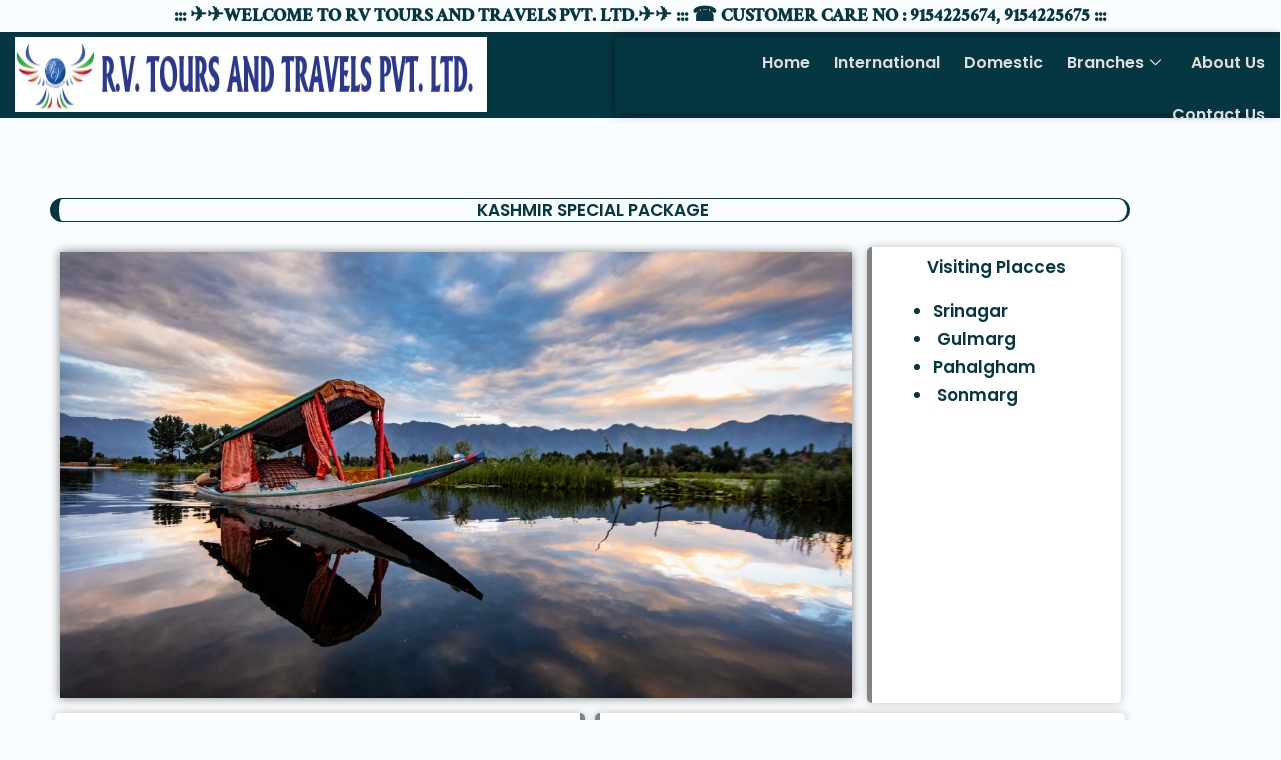

--- FILE ---
content_type: text/css
request_url: https://rvtoursandtravels.com/wp-content/uploads/elementor/css/post-981.css?ver=1768545753
body_size: 988
content:
.elementor-981 .elementor-element.elementor-element-626d0ea > .elementor-container{max-width:1100px;}.elementor-981 .elementor-element.elementor-element-96b657e{--spacer-size:50px;}.elementor-widget-heading .elementor-heading-title{font-family:var( --e-global-typography-primary-font-family ), Sans-serif;font-weight:var( --e-global-typography-primary-font-weight );color:var( --e-global-color-primary );}.elementor-981 .elementor-element.elementor-element-2fb8e37{border-style:solid;border-width:1px 3px 1px 9px;border-color:#053742;border-radius:30px 30px 30px 30px;text-align:center;}.elementor-981 .elementor-element.elementor-element-2fb8e37 .elementor-heading-title{font-family:"Poppins", Sans-serif;font-weight:600;text-transform:uppercase;}.elementor-widget-image .widget-image-caption{color:var( --e-global-color-text );font-family:var( --e-global-typography-text-font-family ), Sans-serif;font-weight:var( --e-global-typography-text-font-weight );}.elementor-981 .elementor-element.elementor-element-ca2ba27 img{box-shadow:0px 0px 10px 0px rgba(0,0,0,0.5);}.elementor-981 .elementor-element.elementor-element-75e9f5c:not(.elementor-motion-effects-element-type-background) > .elementor-widget-wrap, .elementor-981 .elementor-element.elementor-element-75e9f5c > .elementor-widget-wrap > .elementor-motion-effects-container > .elementor-motion-effects-layer{background-color:#FFFFFF;}.elementor-981 .elementor-element.elementor-element-75e9f5c > .elementor-element-populated{border-style:solid;border-width:0px 0px 0px 5px;box-shadow:0px 0px 9px 0px rgba(136.93125915527344, 136.0382292042608, 136.0382292042608, 0.5);transition:background 0.3s, border 0.3s, border-radius 0.3s, box-shadow 0.3s;margin:5px 5px 5px 5px;--e-column-margin-right:5px;--e-column-margin-left:5px;padding:10px 10px 10px 10px;}.elementor-981 .elementor-element.elementor-element-75e9f5c > .elementor-element-populated, .elementor-981 .elementor-element.elementor-element-75e9f5c > .elementor-element-populated > .elementor-background-overlay, .elementor-981 .elementor-element.elementor-element-75e9f5c > .elementor-background-slideshow{border-radius:5px 5px 5px 5px;}.elementor-981 .elementor-element.elementor-element-75e9f5c > .elementor-element-populated > .elementor-background-overlay{transition:background 0.3s, border-radius 0.3s, opacity 0.3s;}.elementor-981 .elementor-element.elementor-element-592f45c{margin:0px 0px calc(var(--kit-widget-spacing, 0px) + 0px) 0px;text-align:center;}.elementor-981 .elementor-element.elementor-element-592f45c .elementor-heading-title{color:#053742;}.elementor-widget-text-editor{font-family:var( --e-global-typography-text-font-family ), Sans-serif;font-weight:var( --e-global-typography-text-font-weight );color:var( --e-global-color-text );}.elementor-widget-text-editor.elementor-drop-cap-view-stacked .elementor-drop-cap{background-color:var( --e-global-color-primary );}.elementor-widget-text-editor.elementor-drop-cap-view-framed .elementor-drop-cap, .elementor-widget-text-editor.elementor-drop-cap-view-default .elementor-drop-cap{color:var( --e-global-color-primary );border-color:var( --e-global-color-primary );}.elementor-981 .elementor-element.elementor-element-f1a8a9b{margin:0px 0px calc(var(--kit-widget-spacing, 0px) + 0px) 0px;text-align:start;font-family:"Poppins", Sans-serif;font-weight:600;color:#053742;}.elementor-981 .elementor-element.elementor-element-06896d5 > .elementor-container{max-width:1100px;}.elementor-981 .elementor-element.elementor-element-203bd5a:not(.elementor-motion-effects-element-type-background) > .elementor-widget-wrap, .elementor-981 .elementor-element.elementor-element-203bd5a > .elementor-widget-wrap > .elementor-motion-effects-container > .elementor-motion-effects-layer{background-color:#FFFFFF;}.elementor-981 .elementor-element.elementor-element-203bd5a > .elementor-element-populated{border-style:solid;border-width:0px 5px 0px 0px;box-shadow:0px 0px 9px 0px rgba(136.93125915527344, 136.0382292042608, 136.0382292042608, 0.5);transition:background 0.3s, border 0.3s, border-radius 0.3s, box-shadow 0.3s;margin:5px 5px 5px 5px;--e-column-margin-right:5px;--e-column-margin-left:5px;padding:10px 10px 10px 10px;}.elementor-981 .elementor-element.elementor-element-203bd5a > .elementor-element-populated, .elementor-981 .elementor-element.elementor-element-203bd5a > .elementor-element-populated > .elementor-background-overlay, .elementor-981 .elementor-element.elementor-element-203bd5a > .elementor-background-slideshow{border-radius:5px 5px 5px 5px;}.elementor-981 .elementor-element.elementor-element-203bd5a > .elementor-element-populated > .elementor-background-overlay{transition:background 0.3s, border-radius 0.3s, opacity 0.3s;}.elementor-981 .elementor-element.elementor-element-0531464{margin:0px 0px calc(var(--kit-widget-spacing, 0px) + 0px) 0px;text-align:center;}.elementor-981 .elementor-element.elementor-element-0531464 .elementor-heading-title{color:#053742;}.elementor-981 .elementor-element.elementor-element-cee6b5d{margin:0px 0px calc(var(--kit-widget-spacing, 0px) + 0px) 0px;text-align:center;font-family:"Poppins", Sans-serif;font-weight:600;color:#053742;}.elementor-981 .elementor-element.elementor-element-0812cb8:not(.elementor-motion-effects-element-type-background) > .elementor-widget-wrap, .elementor-981 .elementor-element.elementor-element-0812cb8 > .elementor-widget-wrap > .elementor-motion-effects-container > .elementor-motion-effects-layer{background-color:#FFFFFF;}.elementor-981 .elementor-element.elementor-element-0812cb8 > .elementor-element-populated{border-style:solid;border-width:0px 0px 0px 5px;box-shadow:0px 0px 9px 0px rgba(136.93125915527344, 136.0382292042608, 136.0382292042608, 0.5);transition:background 0.3s, border 0.3s, border-radius 0.3s, box-shadow 0.3s;margin:5px 5px 5px 5px;--e-column-margin-right:5px;--e-column-margin-left:5px;padding:10px 10px 10px 10px;}.elementor-981 .elementor-element.elementor-element-0812cb8 > .elementor-element-populated, .elementor-981 .elementor-element.elementor-element-0812cb8 > .elementor-element-populated > .elementor-background-overlay, .elementor-981 .elementor-element.elementor-element-0812cb8 > .elementor-background-slideshow{border-radius:5px 5px 5px 5px;}.elementor-981 .elementor-element.elementor-element-0812cb8 > .elementor-element-populated > .elementor-background-overlay{transition:background 0.3s, border-radius 0.3s, opacity 0.3s;}.elementor-981 .elementor-element.elementor-element-5b5e673{--spacer-size:50px;}.elementor-981 .elementor-element.elementor-element-d3177bd{text-align:center;}.elementor-981 .elementor-element.elementor-element-d557e9f:not(.elementor-motion-effects-element-type-background) > .elementor-widget-wrap, .elementor-981 .elementor-element.elementor-element-d557e9f > .elementor-widget-wrap > .elementor-motion-effects-container > .elementor-motion-effects-layer{background-color:transparent;background-image:linear-gradient(180deg, #F7F7F726 43%, #FFFFFF 85%);}.elementor-981 .elementor-element.elementor-element-d557e9f > .elementor-element-populated{transition:background 0.3s, border 0.3s, border-radius 0.3s, box-shadow 0.3s;}.elementor-981 .elementor-element.elementor-element-d557e9f > .elementor-element-populated > .elementor-background-overlay{transition:background 0.3s, border-radius 0.3s, opacity 0.3s;}.elementor-981 .elementor-element.elementor-element-70dba95 .twae-wrapper{--tw-cbx-text-align:left;--tw-lbl-big-size:22px;--tw-lbl-small-size:16px;--tw-ybx-size:80px;--tw-cbx-padding:17px 17px 17px 17px;--tw-cbx-bottom-margin:28px;--tw-cbx-bd-color:#053742;--tw-cbx-bd-top-width:0px;--tw-cbx-bd-right-width:0px;--tw-cbx-bd-bottom-width:0px;--tw-cbx-bd-left-width:4px;--tw-cbx-title-margin:0 0 0px 0;--tw-cbx-des-margin:0 0 1px 0;}.elementor-981 .elementor-element.elementor-element-70dba95 .twae-wrapper, .elementor-981 .elementor-element.elementor-element-70dba95 .twae-navigationBar{--tw-line-bg:#053742;--tw-ibx-bg:#2E879B;}.elementor-981 .elementor-element.elementor-element-70dba95 .twae-title, .twae-popup .twae-title{font-size:15px;}.elementor-981 .elementor-element.elementor-element-70dba95 .twae-description, .elementor-981 .elementor-element.elementor-element-70dba95 .twae-button a, .twae-popup .twae-description{font-size:15px;}.elementor-981 .elementor-element.elementor-element-39d271d:not(.elementor-motion-effects-element-type-background), .elementor-981 .elementor-element.elementor-element-39d271d > .elementor-motion-effects-container > .elementor-motion-effects-layer{background-color:#FFFFFF00;}.elementor-981 .elementor-element.elementor-element-39d271d > .elementor-container{max-width:1100px;}.elementor-981 .elementor-element.elementor-element-39d271d, .elementor-981 .elementor-element.elementor-element-39d271d > .elementor-background-overlay{border-radius:11px 11px 11px 11px;}.elementor-981 .elementor-element.elementor-element-39d271d{transition:background 0.3s, border 0.3s, border-radius 0.3s, box-shadow 0.3s;}.elementor-981 .elementor-element.elementor-element-39d271d > .elementor-background-overlay{transition:background 0.3s, border-radius 0.3s, opacity 0.3s;}.elementor-981 .elementor-element.elementor-element-c171019:not(.elementor-motion-effects-element-type-background) > .elementor-widget-wrap, .elementor-981 .elementor-element.elementor-element-c171019 > .elementor-widget-wrap > .elementor-motion-effects-container > .elementor-motion-effects-layer{background-color:#FFFFFF;}.elementor-981 .elementor-element.elementor-element-c171019 > .elementor-element-populated, .elementor-981 .elementor-element.elementor-element-c171019 > .elementor-element-populated > .elementor-background-overlay, .elementor-981 .elementor-element.elementor-element-c171019 > .elementor-background-slideshow{border-radius:5px 5px 5px 5px;}.elementor-981 .elementor-element.elementor-element-c171019 > .elementor-element-populated{box-shadow:0px 0px 9px 0px rgba(136.93125915527344, 136.0382292042608, 136.0382292042608, 0.5);transition:background 0.3s, border 0.3s, border-radius 0.3s, box-shadow 0.3s;margin:5px 5px 5px 5px;--e-column-margin-right:5px;--e-column-margin-left:5px;padding:10px 10px 10px 10px;}.elementor-981 .elementor-element.elementor-element-c171019 > .elementor-element-populated > .elementor-background-overlay{transition:background 0.3s, border-radius 0.3s, opacity 0.3s;}.elementor-981 .elementor-element.elementor-element-f6a2a4a{background-color:transparent;margin:0px 0px calc(var(--kit-widget-spacing, 0px) + 0px) 0px;background-image:linear-gradient(180deg, #053742B5 47%, #39A2DB 100%);border-radius:90px 0px 0px 0px;text-align:center;}.elementor-981 .elementor-element.elementor-element-f6a2a4a .elementor-heading-title{color:#FFFFFF;}.elementor-981 .elementor-element.elementor-element-0ca5ffd{font-family:"Poppins", Sans-serif;font-size:15px;font-weight:400;}.elementor-981 .elementor-element.elementor-element-a3fe6d9:not(.elementor-motion-effects-element-type-background) > .elementor-widget-wrap, .elementor-981 .elementor-element.elementor-element-a3fe6d9 > .elementor-widget-wrap > .elementor-motion-effects-container > .elementor-motion-effects-layer{background-color:#FFFFFF;}.elementor-981 .elementor-element.elementor-element-a3fe6d9 > .elementor-element-populated, .elementor-981 .elementor-element.elementor-element-a3fe6d9 > .elementor-element-populated > .elementor-background-overlay, .elementor-981 .elementor-element.elementor-element-a3fe6d9 > .elementor-background-slideshow{border-radius:5px 5px 5px 5px;}.elementor-981 .elementor-element.elementor-element-a3fe6d9 > .elementor-element-populated{box-shadow:0px 0px 9px 0px rgba(136.93125915527344, 136.0382292042608, 136.0382292042608, 0.5);transition:background 0.3s, border 0.3s, border-radius 0.3s, box-shadow 0.3s;margin:5px 5px 5px 5px;--e-column-margin-right:5px;--e-column-margin-left:5px;padding:10px 10px 10px 10px;}.elementor-981 .elementor-element.elementor-element-a3fe6d9 > .elementor-element-populated > .elementor-background-overlay{transition:background 0.3s, border-radius 0.3s, opacity 0.3s;}.elementor-981 .elementor-element.elementor-element-509ae10{background-color:transparent;margin:0px 0px calc(var(--kit-widget-spacing, 0px) + 0px) 0px;background-image:linear-gradient(180deg, #053742B5 47%, #39A2DB 100%);border-radius:0px 0px 90px 0px;text-align:center;}.elementor-981 .elementor-element.elementor-element-509ae10 .elementor-heading-title{color:#FFFFFF;}.elementor-981 .elementor-element.elementor-element-a16d02a{font-family:"Poppins", Sans-serif;font-size:15px;font-weight:400;}.elementor-981 .elementor-element.elementor-element-8191404{--spacer-size:50px;}@media(min-width:768px){.elementor-981 .elementor-element.elementor-element-5a14a9b{width:75.175%;}.elementor-981 .elementor-element.elementor-element-75e9f5c{width:24.434%;}}@media(max-width:1024px){.elementor-981 .elementor-element.elementor-element-70dba95 .twae-wrapper{--tw-lbl-big-size:20px;--tw-lbl-small-size:14px;--tw-ybx-size:80px;}}@media(max-width:767px){.elementor-981 .elementor-element.elementor-element-70dba95 .twae-wrapper{--tw-lbl-big-size:18px;--tw-lbl-small-size:14px;--tw-ybx-size:80px;}}

--- FILE ---
content_type: text/css
request_url: https://rvtoursandtravels.com/wp-content/uploads/elementor/css/post-34.css?ver=1768543779
body_size: 996
content:
.elementor-widget-heading .elementor-heading-title{font-family:var( --e-global-typography-primary-font-family ), Sans-serif;font-weight:var( --e-global-typography-primary-font-weight );color:var( --e-global-color-primary );}.elementor-34 .elementor-element.elementor-element-2a58674{width:100%;max-width:100%;margin:-9px 0px calc(var(--kit-widget-spacing, 0px) + -14px) 0px;text-align:center;}.elementor-34 .elementor-element.elementor-element-2a58674 .elementor-heading-title{font-family:"Ramaraja", Sans-serif;font-size:20px;color:#053742;}.elementor-34 .elementor-element.elementor-element-497cba51 > .elementor-container > .elementor-column > .elementor-widget-wrap{align-content:center;align-items:center;}.elementor-34 .elementor-element.elementor-element-497cba51:not(.elementor-motion-effects-element-type-background), .elementor-34 .elementor-element.elementor-element-497cba51 > .elementor-motion-effects-container > .elementor-motion-effects-layer{background-color:#053742;}.elementor-34 .elementor-element.elementor-element-497cba51 > .elementor-background-overlay{background-color:#FFFFFF00;opacity:0.26;mix-blend-mode:luminosity;transition:background 0.3s, border-radius 0.3s, opacity 0.3s;}.elementor-34 .elementor-element.elementor-element-497cba51{transition:background 0.3s, border 0.3s, border-radius 0.3s, box-shadow 0.3s;padding:5px 0px 5px 0px;}.elementor-34 .elementor-element.elementor-element-5f3873a5:not(.elementor-motion-effects-element-type-background) > .elementor-widget-wrap, .elementor-34 .elementor-element.elementor-element-5f3873a5 > .elementor-widget-wrap > .elementor-motion-effects-container > .elementor-motion-effects-layer{background-color:var( --e-global-color-primary );}.elementor-34 .elementor-element.elementor-element-5f3873a5:hover > .elementor-element-populated{background-color:var( --e-global-color-primary );}.elementor-bc-flex-widget .elementor-34 .elementor-element.elementor-element-5f3873a5.elementor-column .elementor-widget-wrap{align-items:space-between;}.elementor-34 .elementor-element.elementor-element-5f3873a5.elementor-column.elementor-element[data-element_type="column"] > .elementor-widget-wrap.elementor-element-populated{align-content:space-between;align-items:space-between;}.elementor-34 .elementor-element.elementor-element-5f3873a5.elementor-column > .elementor-widget-wrap{justify-content:center;}.elementor-34 .elementor-element.elementor-element-5f3873a5 > .elementor-widget-wrap > .elementor-widget:not(.elementor-widget__width-auto):not(.elementor-widget__width-initial):not(:last-child):not(.elementor-absolute){--kit-widget-spacing:0px;}.elementor-34 .elementor-element.elementor-element-5f3873a5 > .elementor-element-populated{transition:background 0.3s, border 0.3s, border-radius 0.3s, box-shadow 0.3s;padding:0px 15px 0px 15px;}.elementor-34 .elementor-element.elementor-element-5f3873a5 > .elementor-element-populated > .elementor-background-overlay{transition:background 0.3s, border-radius 0.3s, opacity 0.3s;}.elementor-widget-image .widget-image-caption{color:var( --e-global-color-text );font-family:var( --e-global-typography-text-font-family ), Sans-serif;font-weight:var( --e-global-typography-text-font-weight );}.elementor-34 .elementor-element.elementor-element-4ada94e{width:var( --container-widget-width, 100.654% );max-width:100.654%;--container-widget-width:100.654%;--container-widget-flex-grow:0;text-align:start;}.elementor-34 .elementor-element.elementor-element-4ada94e img{width:100%;max-width:100%;height:75px;border-style:none;border-radius:0px 0px 0px 0px;}.elementor-34 .elementor-element.elementor-element-21978a9f:not(.elementor-motion-effects-element-type-background) > .elementor-widget-wrap, .elementor-34 .elementor-element.elementor-element-21978a9f > .elementor-widget-wrap > .elementor-motion-effects-container > .elementor-motion-effects-layer{background-color:var( --e-global-color-primary );}.elementor-34 .elementor-element.elementor-element-21978a9f > .elementor-widget-wrap > .elementor-widget:not(.elementor-widget__width-auto):not(.elementor-widget__width-initial):not(:last-child):not(.elementor-absolute){--kit-widget-spacing:0px;}.elementor-34 .elementor-element.elementor-element-21978a9f > .elementor-element-populated{box-shadow:0px 0px 10px 0px rgba(0,0,0,0.5);transition:background 0.3s, border 0.3s, border-radius 0.3s, box-shadow 0.3s;padding:0px 0px 0px 0px;}.elementor-34 .elementor-element.elementor-element-21978a9f > .elementor-element-populated > .elementor-background-overlay{transition:background 0.3s, border-radius 0.3s, opacity 0.3s;}.elementor-34 .elementor-element.elementor-element-4b734826 .elementskit-menu-container{background-color:#053742;height:76px;border-radius:0px 0px 0px 0px;}.elementor-34 .elementor-element.elementor-element-4b734826 .elementskit-navbar-nav .elementskit-submenu-panel > li > a{background-color:#FFFFFF;font-family:"Poppins", Sans-serif;font-weight:500;padding:15px 15px 15px 15px;color:#053742;}.elementor-34 .elementor-element.elementor-element-4b734826{width:var( --container-widget-width, 99.587% );max-width:99.587%;--container-widget-width:99.587%;--container-widget-flex-grow:0;z-index:12;}.elementor-34 .elementor-element.elementor-element-4b734826 > .elementor-widget-container{padding:0px 0px 0px 40px;}.elementor-34 .elementor-element.elementor-element-4b734826 .elementskit-navbar-nav > li > a{font-family:"Poppins", Sans-serif;font-size:16px;font-weight:600;color:#DEDEDE;border-radius:0px 0px 0px 0px;padding:6px 6px 6px 6px;}.elementor-34 .elementor-element.elementor-element-4b734826 .elementskit-navbar-nav > li > a:hover{color:#37DFFF;}.elementor-34 .elementor-element.elementor-element-4b734826 .elementskit-navbar-nav > li > a:focus{color:#37DFFF;}.elementor-34 .elementor-element.elementor-element-4b734826 .elementskit-navbar-nav > li > a:active{color:#37DFFF;}.elementor-34 .elementor-element.elementor-element-4b734826 .elementskit-navbar-nav > li:hover > a{color:#37DFFF;}.elementor-34 .elementor-element.elementor-element-4b734826 .elementskit-navbar-nav > li:hover > a .elementskit-submenu-indicator{color:#37DFFF;}.elementor-34 .elementor-element.elementor-element-4b734826 .elementskit-navbar-nav > li > a:hover .elementskit-submenu-indicator{color:#37DFFF;}.elementor-34 .elementor-element.elementor-element-4b734826 .elementskit-navbar-nav > li > a:focus .elementskit-submenu-indicator{color:#37DFFF;}.elementor-34 .elementor-element.elementor-element-4b734826 .elementskit-navbar-nav > li > a:active .elementskit-submenu-indicator{color:#37DFFF;}.elementor-34 .elementor-element.elementor-element-4b734826 .elementskit-navbar-nav > li.current-menu-item > a{color:#37DFFF;border-style:solid;border-width:0px 0px 2px 0px;border-color:#FFFFFF;border-radius:0px 0px 0px 0px;}.elementor-34 .elementor-element.elementor-element-4b734826 .elementskit-navbar-nav > li.current-menu-ancestor > a{color:#37DFFF;}.elementor-34 .elementor-element.elementor-element-4b734826 .elementskit-navbar-nav > li.current-menu-ancestor > a .elementskit-submenu-indicator{color:#37DFFF;}.elementor-34 .elementor-element.elementor-element-4b734826 .elementskit-navbar-nav > li{margin:6px 6px 6px 6px;}.elementor-34 .elementor-element.elementor-element-4b734826 .elementskit-navbar-nav > li > a .elementskit-submenu-indicator{color:#FFFFFF;fill:#FFFFFF;}.elementor-34 .elementor-element.elementor-element-4b734826 .elementskit-navbar-nav > li > a .ekit-submenu-indicator-icon{color:#FFFFFF;fill:#FFFFFF;}.elementor-34 .elementor-element.elementor-element-4b734826 .elementskit-navbar-nav .elementskit-submenu-panel > li > a:hover{color:#3882BD;}.elementor-34 .elementor-element.elementor-element-4b734826 .elementskit-navbar-nav .elementskit-submenu-panel > li > a:focus{color:#3882BD;}.elementor-34 .elementor-element.elementor-element-4b734826 .elementskit-navbar-nav .elementskit-submenu-panel > li > a:active{color:#3882BD;}.elementor-34 .elementor-element.elementor-element-4b734826 .elementskit-navbar-nav .elementskit-submenu-panel > li:hover > a{color:#3882BD;}.elementor-34 .elementor-element.elementor-element-4b734826 .elementskit-navbar-nav .elementskit-submenu-panel > li.current-menu-item > a{color:#3882BD !important;}.elementor-34 .elementor-element.elementor-element-4b734826 .elementskit-submenu-panel{padding:15px 0px 15px 0px;}.elementor-34 .elementor-element.elementor-element-4b734826 .elementskit-navbar-nav .elementskit-submenu-panel{border-radius:2px 2px 2px 2px;min-width:220px;}.elementor-34 .elementor-element.elementor-element-4b734826 .elementskit-menu-hamburger{float:right;border-style:none;}.elementor-34 .elementor-element.elementor-element-4b734826 .elementskit-menu-hamburger .elementskit-menu-hamburger-icon{background-color:#FFFFFF;}.elementor-34 .elementor-element.elementor-element-4b734826 .elementskit-menu-hamburger > .ekit-menu-icon{color:#FFFFFF;}.elementor-34 .elementor-element.elementor-element-4b734826 .elementskit-menu-hamburger:hover .elementskit-menu-hamburger-icon{background-color:#000000;}.elementor-34 .elementor-element.elementor-element-4b734826 .elementskit-menu-hamburger:hover > .ekit-menu-icon{color:#000000;}.elementor-34 .elementor-element.elementor-element-4b734826 .elementskit-menu-close{color:#FFFFFF;}.elementor-34 .elementor-element.elementor-element-4b734826 .elementskit-menu-close:hover{color:rgba(0, 0, 0, 0.5);}:root{--page-title-display:none;}@media(min-width:768px){.elementor-34 .elementor-element.elementor-element-5f3873a5{width:48.055%;}.elementor-34 .elementor-element.elementor-element-21978a9f{width:51.945%;}}@media(max-width:1024px){.elementor-34 .elementor-element.elementor-element-4ada94e img{max-width:70%;}.elementor-34 .elementor-element.elementor-element-4b734826 .elementskit-nav-identity-panel{padding:10px 0px 10px 0px;}.elementor-34 .elementor-element.elementor-element-4b734826 .elementskit-menu-container{max-width:350px;border-radius:0px 0px 0px 0px;}.elementor-34 .elementor-element.elementor-element-4b734826 .elementskit-navbar-nav > li > a{color:#FFFFFF;padding:10px 15px 10px 15px;}.elementor-34 .elementor-element.elementor-element-4b734826 .elementskit-navbar-nav .elementskit-submenu-panel > li > a{padding:15px 15px 15px 15px;color:#0E0E0E;}.elementor-34 .elementor-element.elementor-element-4b734826 .elementskit-navbar-nav .elementskit-submenu-panel{border-radius:0px 0px 0px 0px;}.elementor-34 .elementor-element.elementor-element-4b734826 .elementskit-menu-hamburger{float:right;padding:8px 8px 8px 8px;width:50px;border-radius:3px;}.elementor-34 .elementor-element.elementor-element-4b734826 .elementskit-menu-close{padding:8px 8px 8px 8px;margin:12px 12px 12px 12px;width:45px;}.elementor-34 .elementor-element.elementor-element-4b734826 .elementskit-nav-logo > img{max-width:160px;max-height:60px;}.elementor-34 .elementor-element.elementor-element-4b734826 .elementskit-nav-logo{margin:5px 0px 5px 0px;padding:5px 5px 5px 5px;}}@media(max-width:767px){.elementor-34 .elementor-element.elementor-element-4b734826 .elementskit-menu-hamburger{float:right;}.elementor-34 .elementor-element.elementor-element-4b734826 .elementskit-nav-logo > img{max-width:120px;max-height:50px;}}

--- FILE ---
content_type: text/css
request_url: https://rvtoursandtravels.com/wp-content/uploads/elementor/css/post-38.css?ver=1768543779
body_size: 600
content:
.elementor-38 .elementor-element.elementor-element-243940f9:not(.elementor-motion-effects-element-type-background), .elementor-38 .elementor-element.elementor-element-243940f9 > .elementor-motion-effects-container > .elementor-motion-effects-layer{background-color:#053742;}.elementor-38 .elementor-element.elementor-element-243940f9{transition:background 0.3s, border 0.3s, border-radius 0.3s, box-shadow 0.3s;margin-top:0px;margin-bottom:0px;padding:20px 50px 20px 50px;}.elementor-38 .elementor-element.elementor-element-243940f9 > .elementor-background-overlay{transition:background 0.3s, border-radius 0.3s, opacity 0.3s;}.elementor-widget-heading .elementor-heading-title{font-family:var( --e-global-typography-primary-font-family ), Sans-serif;font-weight:var( --e-global-typography-primary-font-weight );color:var( --e-global-color-primary );}.elementor-38 .elementor-element.elementor-element-b9c3897{text-align:center;}.elementor-38 .elementor-element.elementor-element-b9c3897 .elementor-heading-title{font-family:"Poppins", Sans-serif;font-weight:500;color:#F9FDFF;}.elementor-widget-text-editor{font-family:var( --e-global-typography-text-font-family ), Sans-serif;font-weight:var( --e-global-typography-text-font-weight );color:var( --e-global-color-text );}.elementor-widget-text-editor.elementor-drop-cap-view-stacked .elementor-drop-cap{background-color:var( --e-global-color-primary );}.elementor-widget-text-editor.elementor-drop-cap-view-framed .elementor-drop-cap, .elementor-widget-text-editor.elementor-drop-cap-view-default .elementor-drop-cap{color:var( --e-global-color-primary );border-color:var( --e-global-color-primary );}.elementor-38 .elementor-element.elementor-element-4b5d9a6{text-align:justify;font-family:"Poppins", Sans-serif;font-size:12px;font-weight:400;color:#E9E9E9;}.elementor-38 .elementor-element.elementor-element-e4dba95{text-align:center;}.elementor-38 .elementor-element.elementor-element-e4dba95 .elementor-heading-title{font-family:"Poppins", Sans-serif;font-weight:500;color:#F9FDFF;}.elementor-widget-icon-list .elementor-icon-list-item:not(:last-child):after{border-color:var( --e-global-color-text );}.elementor-widget-icon-list .elementor-icon-list-icon i{color:var( --e-global-color-primary );}.elementor-widget-icon-list .elementor-icon-list-icon svg{fill:var( --e-global-color-primary );}.elementor-widget-icon-list .elementor-icon-list-item > .elementor-icon-list-text, .elementor-widget-icon-list .elementor-icon-list-item > a{font-family:var( --e-global-typography-text-font-family ), Sans-serif;font-weight:var( --e-global-typography-text-font-weight );}.elementor-widget-icon-list .elementor-icon-list-text{color:var( --e-global-color-secondary );}.elementor-38 .elementor-element.elementor-element-e19b339{margin:0px 0px calc(var(--kit-widget-spacing, 0px) + 0px) 40px;--e-icon-list-icon-size:14px;--icon-vertical-offset:0px;}.elementor-38 .elementor-element.elementor-element-e19b339 .elementor-icon-list-icon i{color:#FFFFFF;transition:color 0.3s;}.elementor-38 .elementor-element.elementor-element-e19b339 .elementor-icon-list-icon svg{fill:#FFFFFF;transition:fill 0.3s;}.elementor-38 .elementor-element.elementor-element-e19b339 .elementor-icon-list-icon{padding-inline-end:7px;}.elementor-38 .elementor-element.elementor-element-e19b339 .elementor-icon-list-item > .elementor-icon-list-text, .elementor-38 .elementor-element.elementor-element-e19b339 .elementor-icon-list-item > a{font-family:"Poppins", Sans-serif;font-size:14px;font-weight:400;}.elementor-38 .elementor-element.elementor-element-e19b339 .elementor-icon-list-text{color:#FFFFFF;transition:color 0.3s;}.elementor-38 .elementor-element.elementor-element-4b84072{text-align:center;}.elementor-38 .elementor-element.elementor-element-4b84072 .elementor-heading-title{font-family:"Poppins", Sans-serif;font-weight:500;color:#F9FDFF;}.elementor-38 .elementor-element.elementor-element-1dca7f2{margin:0px 0px calc(var(--kit-widget-spacing, 0px) + 0px) 40px;--e-icon-list-icon-size:14px;--icon-vertical-offset:0px;}.elementor-38 .elementor-element.elementor-element-1dca7f2 .elementor-icon-list-icon i{color:#FFFFFF;transition:color 0.3s;}.elementor-38 .elementor-element.elementor-element-1dca7f2 .elementor-icon-list-icon svg{fill:#FFFFFF;transition:fill 0.3s;}.elementor-38 .elementor-element.elementor-element-1dca7f2 .elementor-icon-list-icon{padding-inline-end:7px;}.elementor-38 .elementor-element.elementor-element-1dca7f2 .elementor-icon-list-item > .elementor-icon-list-text, .elementor-38 .elementor-element.elementor-element-1dca7f2 .elementor-icon-list-item > a{font-family:"Poppins", Sans-serif;font-size:14px;font-weight:400;}.elementor-38 .elementor-element.elementor-element-1dca7f2 .elementor-icon-list-text{color:#FFFFFF;transition:color 0.3s;}.elementor-38 .elementor-element.elementor-element-6211bca{text-align:center;}.elementor-38 .elementor-element.elementor-element-6211bca .elementor-heading-title{font-family:"Poppins", Sans-serif;font-weight:500;color:#F9FDFF;}.elementor-38 .elementor-element.elementor-element-d235f17{margin:0px 0px calc(var(--kit-widget-spacing, 0px) + 0px) 40px;--e-icon-list-icon-size:14px;--icon-vertical-offset:0px;}.elementor-38 .elementor-element.elementor-element-d235f17 .elementor-icon-list-icon i{color:#FFFFFF;transition:color 0.3s;}.elementor-38 .elementor-element.elementor-element-d235f17 .elementor-icon-list-icon svg{fill:#FFFFFF;transition:fill 0.3s;}.elementor-38 .elementor-element.elementor-element-d235f17 .elementor-icon-list-icon{padding-inline-end:7px;}.elementor-38 .elementor-element.elementor-element-d235f17 .elementor-icon-list-item > .elementor-icon-list-text, .elementor-38 .elementor-element.elementor-element-d235f17 .elementor-icon-list-item > a{font-family:"Poppins", Sans-serif;font-size:14px;font-weight:400;}.elementor-38 .elementor-element.elementor-element-d235f17 .elementor-icon-list-text{color:#FFFFFF;transition:color 0.3s;}.elementor-38 .elementor-element.elementor-element-c8abb9d .elementor-repeater-item-85344c7.elementor-social-icon{background-color:#BE4664;}.elementor-38 .elementor-element.elementor-element-c8abb9d .elementor-repeater-item-fa91a81.elementor-social-icon{background-color:#34BAD5;}.elementor-38 .elementor-element.elementor-element-c8abb9d{--grid-template-columns:repeat(0, auto);text-align:center;--icon-size:20px;--grid-column-gap:5px;--grid-row-gap:0px;}.elementor-38 .elementor-element.elementor-element-c8abb9d .elementor-icon{border-radius:26px 26px 26px 26px;}.elementor-38 .elementor-element.elementor-element-71abed2{margin:-5px 0px calc(var(--kit-widget-spacing, 0px) + -35px) 0px;column-gap:0px;text-align:center;font-family:"Poppins", Sans-serif;font-weight:200;color:#FFFFFF;}.elementor-38 .elementor-element.elementor-element-71abed2 .elementor-drop-cap{margin-inline-end:10px;}@media(max-width:1024px){.elementor-38 .elementor-element.elementor-element-243940f9{padding:120px 0px 20px 0px;}}

--- FILE ---
content_type: text/css
request_url: https://rvtoursandtravels.com/wp-content/uploads/elementor/google-fonts/css/ramaraja.css?ver=1742232251
body_size: -56
content:
/* telugu */
@font-face {
  font-family: 'Ramaraja';
  font-style: normal;
  font-weight: 400;
  src: url(https://rvtoursandtravels.com/wp-content/uploads/elementor/google-fonts/fonts/ramaraja-slgtmqearpyayg1caci_ohfkaq.woff2) format('woff2');
  unicode-range: U+0951-0952, U+0964-0965, U+0C00-0C7F, U+1CDA, U+1CF2, U+200C-200D, U+25CC;
}
/* latin */
@font-face {
  font-family: 'Ramaraja';
  font-style: normal;
  font-weight: 400;
  src: url(https://rvtoursandtravels.com/wp-content/uploads/elementor/google-fonts/fonts/ramaraja-slgtmqearpyayg1cacijohe.woff2) format('woff2');
  unicode-range: U+0000-00FF, U+0131, U+0152-0153, U+02BB-02BC, U+02C6, U+02DA, U+02DC, U+0304, U+0308, U+0329, U+2000-206F, U+20AC, U+2122, U+2191, U+2193, U+2212, U+2215, U+FEFF, U+FFFD;
}
